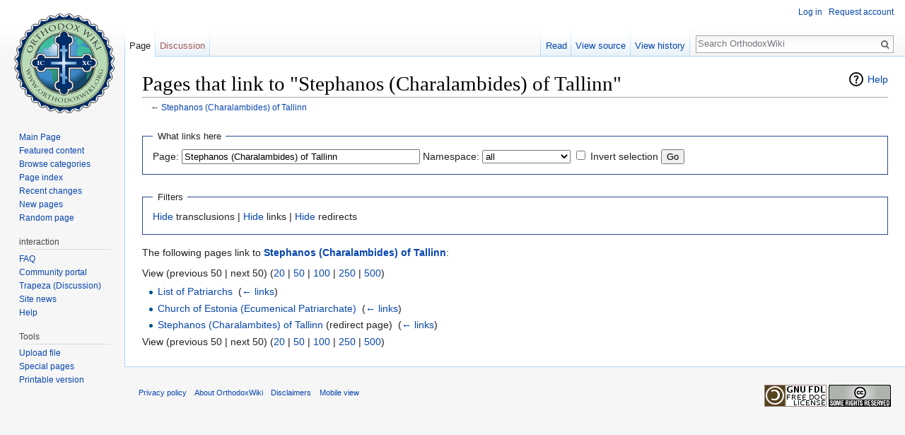

--- FILE ---
content_type: text/html; charset=UTF-8
request_url: https://orthodoxwiki.org/index.php?title=Special:WhatLinksHere&target=Stephanos+%28Charalambides%29+of+Tallinn
body_size: 4641
content:
<!DOCTYPE html>
<html class="client-nojs" lang="en" dir="ltr">
<head>
<meta charset="UTF-8"/>
<title>Pages that link to "Stephanos (Charalambides) of Tallinn" - OrthodoxWiki</title>
<script>document.documentElement.className = document.documentElement.className.replace( /(^|\s)client-nojs(\s|$)/, "$1client-js$2" );</script>
<script>(window.RLQ=window.RLQ||[]).push(function(){mw.config.set({"wgCanonicalNamespace":"Special","wgCanonicalSpecialPageName":"Whatlinkshere","wgNamespaceNumber":-1,"wgPageName":"Special:WhatLinksHere","wgTitle":"WhatLinksHere","wgCurRevisionId":0,"wgRevisionId":0,"wgArticleId":0,"wgIsArticle":false,"wgIsRedirect":false,"wgAction":"view","wgUserName":null,"wgUserGroups":["*"],"wgCategories":[],"wgBreakFrames":true,"wgPageContentLanguage":"en","wgPageContentModel":"wikitext","wgSeparatorTransformTable":["",""],"wgDigitTransformTable":["",""],"wgDefaultDateFormat":"mdy","wgMonthNames":["","January","February","March","April","May","June","July","August","September","October","November","December"],"wgMonthNamesShort":["","Jan","Feb","Mar","Apr","May","Jun","Jul","Aug","Sep","Oct","Nov","Dec"],"wgRelevantPageName":"Stephanos_(Charalambides)_of_Tallinn","wgRelevantArticleId":5657,"wgRequestId":"6fab92b0dbc8bce4ae1c16d9","wgIsProbablyEditable":false,"wgRelevantPageIsProbablyEditable":false,"wgWikiEditorEnabledModules":{"toolbar":true,"preview":true,"publish":true},"wgPreferredVariant":"en","wgMFExpandAllSectionsUserOption":false,"wgMFDisplayWikibaseDescriptions":{"search":false,"nearby":false,"watchlist":false,"tagline":false}});mw.loader.state({"site.styles":"ready","noscript":"ready","user.styles":"ready","user":"ready","user.options":"loading","user.tokens":"loading","mediawiki.helplink":"ready","mediawiki.legacy.shared":"ready","mediawiki.legacy.commonPrint":"ready","mediawiki.sectionAnchor":"ready","mediawiki.skinning.interface":"ready","skins.vector.styles":"ready"});mw.loader.implement("user.options@0bhc5ha",function($,jQuery,require,module){mw.user.options.set([]);});mw.loader.implement("user.tokens@1i29mvf",function ( $, jQuery, require, module ) {
mw.user.tokens.set({"editToken":"+\\","patrolToken":"+\\","watchToken":"+\\","csrfToken":"+\\"});/*@nomin*/

});mw.loader.load(["site","mediawiki.page.startup","mediawiki.user","mediawiki.hidpi","mediawiki.page.ready","mediawiki.searchSuggest","ext.CustomCSS","skins.vector.js"]);});</script>
<link rel="stylesheet" href="/load.php?debug=false&amp;lang=en&amp;modules=mediawiki.helplink%2CsectionAnchor%7Cmediawiki.legacy.commonPrint%2Cshared%7Cmediawiki.skinning.interface%7Cskins.vector.styles&amp;only=styles&amp;skin=vector"/>
<script async="" src="/load.php?debug=false&amp;lang=en&amp;modules=startup&amp;only=scripts&amp;skin=vector"></script>
<meta name="ResourceLoaderDynamicStyles" content=""/>
<link rel="stylesheet" href="/load.php?debug=false&amp;lang=en&amp;modules=site.styles&amp;only=styles&amp;skin=vector"/>
<meta name="generator" content="MediaWiki 1.30.0"/>
<meta name="robots" content="noindex,nofollow"/>
<link rel="shortcut icon" href="/assets/favicon.ico"/>
<link rel="search" type="application/opensearchdescription+xml" href="/opensearch_desc.php" title="OrthodoxWiki (en)"/>
<link rel="EditURI" type="application/rsd+xml" href="https://orthodoxwiki.org/api.php?action=rsd"/>
<link rel="license" href="/OrthodoxWiki:Copyrights"/>
<link rel="alternate" type="application/atom+xml" title="OrthodoxWiki Atom feed" href="/index.php?title=Special:RecentChanges&amp;feed=atom"/>
<!--[if lt IE 9]><script src="/resources/lib/html5shiv/html5shiv.min.js"></script><![endif]-->
</head>
<body class="mediawiki ltr sitedir-ltr mw-hide-empty-elt ns--1 ns-special mw-special-Whatlinkshere page-Special_WhatLinksHere rootpage-Special_WhatLinksHere skin-vector action-view">		<div id="mw-page-base" class="noprint"></div>
		<div id="mw-head-base" class="noprint"></div>
		<div id="content" class="mw-body" role="main">
			<a id="top"></a>

						<div class="mw-indicators mw-body-content">
<div id="mw-indicator-mw-helplink" class="mw-indicator"><a href="//www.mediawiki.org/wiki/Special:MyLanguage/Help:What_links_here" target="_blank" class="mw-helplink">Help</a></div>
</div>
			<h1 id="firstHeading" class="firstHeading" lang="en">Pages that link to "Stephanos (Charalambides) of Tallinn"</h1>
									<div id="bodyContent" class="mw-body-content">
								<div id="contentSub">← <a href="/Stephanos_(Charalambides)_of_Tallinn" title="Stephanos (Charalambides) of Tallinn">Stephanos (Charalambides) of Tallinn</a></div>
												<div id="jump-to-nav" class="mw-jump">
					Jump to:					<a href="#mw-head">navigation</a>, 					<a href="#p-search">search</a>
				</div>
				<div id="mw-content-text"><form action="/index.php"><input type="hidden" value="Special:WhatLinksHere" name="title"/><fieldset>
<legend>What links here</legend>
<label for="mw-whatlinkshere-target" class="mw-searchInput">Page:</label>&#160;<input name="target" size="40" value="Stephanos (Charalambides) of Tallinn" id="mw-whatlinkshere-target" class="mw-searchInput" /> <label for="namespace">Namespace:</label>&#160;<select class="namespaceselector" id="namespace" name="namespace">
<option value="" selected="">all</option>
<option value="0">(Main)</option>
<option value="1">Talk</option>
<option value="2">User</option>
<option value="3">User talk</option>
<option value="4">OrthodoxWiki</option>
<option value="5">OrthodoxWiki talk</option>
<option value="6">File</option>
<option value="7">File talk</option>
<option value="8">MediaWiki</option>
<option value="9">MediaWiki talk</option>
<option value="10">Template</option>
<option value="11">Template talk</option>
<option value="12">Help</option>
<option value="13">Help talk</option>
<option value="14">Category</option>
<option value="15">Category talk</option>
</select>&#160;<input name="invert" type="checkbox" value="1" id="nsinvert" title="Check this box to hide links from pages within the selected namespace." />&#160;<label for="nsinvert" title="Check this box to hide links from pages within the selected namespace.">Invert selection</label> <input type="submit" value="Go"/></fieldset></form>
<fieldset>
<legend>Filters</legend>
<a href="/index.php?title=Special:WhatLinksHere/Stephanos_(Charalambides)_of_Tallinn&amp;hidetrans=1" title="Special:WhatLinksHere/Stephanos (Charalambides) of Tallinn">Hide</a> transclusions | <a href="/index.php?title=Special:WhatLinksHere/Stephanos_(Charalambides)_of_Tallinn&amp;hidelinks=1" title="Special:WhatLinksHere/Stephanos (Charalambides) of Tallinn">Hide</a> links | <a href="/index.php?title=Special:WhatLinksHere/Stephanos_(Charalambides)_of_Tallinn&amp;hideredirs=1" title="Special:WhatLinksHere/Stephanos (Charalambides) of Tallinn">Hide</a> redirects
</fieldset>
<p>The following pages link to <strong><a href="/Stephanos_(Charalambides)_of_Tallinn" title="Stephanos (Charalambides) of Tallinn">Stephanos (Charalambides) of Tallinn</a></strong>:
</p>View (previous 50  |  next 50) (<a href="/index.php?title=Special:WhatLinksHere/Stephanos_(Charalambides)_of_Tallinn&amp;limit=20" title="Special:WhatLinksHere/Stephanos (Charalambides) of Tallinn">20</a> | <a href="/index.php?title=Special:WhatLinksHere/Stephanos_(Charalambides)_of_Tallinn&amp;limit=50" title="Special:WhatLinksHere/Stephanos (Charalambides) of Tallinn">50</a> | <a href="/index.php?title=Special:WhatLinksHere/Stephanos_(Charalambides)_of_Tallinn&amp;limit=100" title="Special:WhatLinksHere/Stephanos (Charalambides) of Tallinn">100</a> | <a href="/index.php?title=Special:WhatLinksHere/Stephanos_(Charalambides)_of_Tallinn&amp;limit=250" title="Special:WhatLinksHere/Stephanos (Charalambides) of Tallinn">250</a> | <a href="/index.php?title=Special:WhatLinksHere/Stephanos_(Charalambides)_of_Tallinn&amp;limit=500" title="Special:WhatLinksHere/Stephanos (Charalambides) of Tallinn">500</a>)<ul id="mw-whatlinkshere-list"><li><a href="/List_of_Patriarchs" title="List of Patriarchs">List of Patriarchs</a>  ‎ <span class="mw-whatlinkshere-tools">(<a href="/index.php?title=Special:WhatLinksHere&amp;target=List+of+Patriarchs" title="Special:WhatLinksHere">← links</a>)</span></li>
<li><a href="/Church_of_Estonia_(Ecumenical_Patriarchate)" title="Church of Estonia (Ecumenical Patriarchate)">Church of Estonia (Ecumenical Patriarchate)</a>  ‎ <span class="mw-whatlinkshere-tools">(<a href="/index.php?title=Special:WhatLinksHere&amp;target=Church+of+Estonia+%28Ecumenical+Patriarchate%29" title="Special:WhatLinksHere">← links</a>)</span></li>
<li><a href="/index.php?title=Stephanos_(Charalambites)_of_Tallinn&amp;redirect=no" class="mw-redirect" title="Stephanos (Charalambites) of Tallinn">Stephanos (Charalambites) of Tallinn</a> (redirect page) ‎ <span class="mw-whatlinkshere-tools">(<a href="/index.php?title=Special:WhatLinksHere&amp;target=Stephanos+%28Charalambites%29+of+Tallinn" title="Special:WhatLinksHere">← links</a>)</span>
</li></ul>View (previous 50  |  next 50) (<a href="/index.php?title=Special:WhatLinksHere/Stephanos_(Charalambides)_of_Tallinn&amp;limit=20" title="Special:WhatLinksHere/Stephanos (Charalambides) of Tallinn">20</a> | <a href="/index.php?title=Special:WhatLinksHere/Stephanos_(Charalambides)_of_Tallinn&amp;limit=50" title="Special:WhatLinksHere/Stephanos (Charalambides) of Tallinn">50</a> | <a href="/index.php?title=Special:WhatLinksHere/Stephanos_(Charalambides)_of_Tallinn&amp;limit=100" title="Special:WhatLinksHere/Stephanos (Charalambides) of Tallinn">100</a> | <a href="/index.php?title=Special:WhatLinksHere/Stephanos_(Charalambides)_of_Tallinn&amp;limit=250" title="Special:WhatLinksHere/Stephanos (Charalambides) of Tallinn">250</a> | <a href="/index.php?title=Special:WhatLinksHere/Stephanos_(Charalambides)_of_Tallinn&amp;limit=500" title="Special:WhatLinksHere/Stephanos (Charalambides) of Tallinn">500</a>)</div>					<div class="printfooter">
						Retrieved from "<a dir="ltr" href="https://orthodoxwiki.org/Special:WhatLinksHere">https://orthodoxwiki.org/Special:WhatLinksHere</a>"					</div>
				<div id="catlinks" class="catlinks catlinks-allhidden" data-mw="interface"></div>				<div class="visualClear"></div>
							</div>
		</div>
		<div id="mw-navigation">
			<h2>Navigation menu</h2>

			<div id="mw-head">
									<div id="p-personal" role="navigation" class="" aria-labelledby="p-personal-label">
						<h3 id="p-personal-label">Personal tools</h3>
						<ul>
							<li id="pt-login"><a href="/index.php?title=Special:UserLogin&amp;returnto=Special%3AWhatLinksHere&amp;returntoquery=target%3DStephanos%2B%2528Charalambides%2529%2Bof%2BTallinn" title="You are encouraged to log in; however, it is not mandatory [o]" accesskey="o">Log in</a></li><li id="pt-createaccount"><a href="/Special:RequestAccount" title="You are encouraged to create an account and log in; however, it is not mandatory">Request account</a></li>						</ul>
					</div>
									<div id="left-navigation">
										<div id="p-namespaces" role="navigation" class="vectorTabs" aria-labelledby="p-namespaces-label">
						<h3 id="p-namespaces-label">Namespaces</h3>
						<ul>
														<li id="ca-nstab-main" class="selected"><span><a href="/Stephanos_(Charalambides)_of_Tallinn" title="View the content page [c]" accesskey="c">Page</a></span></li>
							<li id="ca-talk" class="new"><span><a href="/index.php?title=Talk:Stephanos_(Charalambides)_of_Tallinn&amp;action=edit&amp;redlink=1" rel="discussion" title="Discussion about the content page [t]" accesskey="t">Discussion</a></span></li>
						</ul>
					</div>
										<div id="p-variants" role="navigation" class="vectorMenu emptyPortlet" aria-labelledby="p-variants-label">
												<h3 id="p-variants-label">
							<span>Variants</span>
						</h3>

						<div class="menu">
							<ul>
															</ul>
						</div>
					</div>
									</div>
				<div id="right-navigation">
										<div id="p-views" role="navigation" class="vectorTabs" aria-labelledby="p-views-label">
						<h3 id="p-views-label">Views</h3>
						<ul>
														<li id="ca-view"><span><a href="/Stephanos_(Charalambides)_of_Tallinn">Read</a></span></li>
							<li id="ca-viewsource"><span><a href="/index.php?title=Stephanos_(Charalambides)_of_Tallinn&amp;action=edit" title="This page is protected.&#10;You can view its source [e]" accesskey="e">View source</a></span></li>
							<li id="ca-history" class="collapsible"><span><a href="/index.php?title=Stephanos_(Charalambides)_of_Tallinn&amp;action=history" title="Past revisions of this page [h]" accesskey="h">View history</a></span></li>
						</ul>
					</div>
										<div id="p-cactions" role="navigation" class="vectorMenu emptyPortlet" aria-labelledby="p-cactions-label">
						<h3 id="p-cactions-label"><span>More</span></h3>

						<div class="menu">
							<ul>
															</ul>
						</div>
					</div>
										<div id="p-search" role="search">
						<h3>
							<label for="searchInput">Search</label>
						</h3>

						<form action="/index.php" id="searchform">
							<div id="simpleSearch">
							<input type="search" name="search" placeholder="Search OrthodoxWiki" title="Search OrthodoxWiki [f]" accesskey="f" id="searchInput"/><input type="hidden" value="Special:Search" name="title"/><input type="submit" name="fulltext" value="Search" title="Search the pages for this text" id="mw-searchButton" class="searchButton mw-fallbackSearchButton"/><input type="submit" name="go" value="Go" title="Go to a page with this exact name if it exists" id="searchButton" class="searchButton"/>							</div>
						</form>
					</div>
									</div>
			</div>
			<div id="mw-panel">
				<div id="p-logo" role="banner"><a class="mw-wiki-logo" href="/Main_Page"  title="Visit the main page"></a></div>
						<div class="portal" role="navigation" id='p-navigation' aria-labelledby='p-navigation-label'>
			<h3 id='p-navigation-label'>Navigation</h3>

			<div class="body">
									<ul>
						<li id="n-mainpage"><a href="/Main_Page" title="Visit the main page [z]" accesskey="z">Main Page</a></li><li id="n-Featured-content"><a href="/Category:Featured_Articles">Featured content</a></li><li id="n-Browse-categories"><a href="/Special:Categories">Browse categories</a></li><li id="n-Page-index"><a href="/Special:AllPages">Page index</a></li><li id="n-recentchanges"><a href="/Special:RecentChanges" title="A list of recent changes in the wiki [r]" accesskey="r">Recent changes</a></li><li id="n-New-pages"><a href="/Special:NewPages">New pages</a></li><li id="n-randompage"><a href="/Special:Random" title="Load a random page [x]" accesskey="x">Random page</a></li>					</ul>
							</div>
		</div>
			<div class="portal" role="navigation" id='p-interaction' aria-labelledby='p-interaction-label'>
			<h3 id='p-interaction-label'>interaction</h3>

			<div class="body">
									<ul>
						<li id="n-FAQ"><a href="/OrthodoxWiki:Frequently_Asked_Questions">FAQ</a></li><li id="n-portal"><a href="/OrthodoxWiki:Community_portal" title="About the project, what you can do, where to find things">Community portal</a></li><li id="n-Trapeza-.28Discussion.29"><a href="/OrthodoxWiki:Trapeza">Trapeza (Discussion)</a></li><li id="n-Site-news"><a href="/OrthodoxWiki:News">Site news</a></li><li id="n-Help"><a href="/Category:Help">Help</a></li>					</ul>
							</div>
		</div>
			<div class="portal" role="navigation" id='p-tb' aria-labelledby='p-tb-label'>
			<h3 id='p-tb-label'>Tools</h3>

			<div class="body">
									<ul>
						<li id="t-upload"><a href="https://commons.orthodoxwiki.org/Special:Upload" title="Upload files [u]" accesskey="u">Upload file</a></li><li id="t-specialpages"><a href="/Special:SpecialPages" title="A list of all special pages [q]" accesskey="q">Special pages</a></li><li id="t-print"><a href="/index.php?title=Special:WhatLinksHere&amp;target=Stephanos+%28Charalambides%29+of+Tallinn&amp;printable=yes" rel="alternate" title="Printable version of this page [p]" accesskey="p">Printable version</a></li>					</ul>
							</div>
		</div>
				</div>
		</div>
		<div id="footer" role="contentinfo">
							<ul id="footer-places">
											<li id="footer-places-privacy"><a href="/OrthodoxWiki:Privacy_policy" title="OrthodoxWiki:Privacy policy">Privacy policy</a></li>
											<li id="footer-places-about"><a href="/OrthodoxWiki:About" title="OrthodoxWiki:About">About OrthodoxWiki</a></li>
											<li id="footer-places-disclaimer"><a href="/OrthodoxWiki:Disclaimer" title="OrthodoxWiki:Disclaimer">Disclaimers</a></li>
											<li id="footer-places-mobileview"><a href="https://orthodoxwiki.org/index.php?title=Special:WhatLinksHere&amp;target=Stephanos+%28Charalambides%29+of+Tallinn&amp;mobileaction=toggle_view_mobile" class="noprint stopMobileRedirectToggle">Mobile view</a></li>
									</ul>
										<ul id="footer-icons" class="noprint">
											<li id="footer-copyrightico">
							<a href="https://orthodoxwiki.org/OrthodoxWiki:Copyrights"><img src="/assets/licenses.png" alt="Copyright Information" width="88" height="31"/></a>						</li>
									</ul>
						<div style="clear:both"></div>
		</div>
		<script>
  (function(i,s,o,g,r,a,m){i['GoogleAnalyticsObject']=r;i[r]=i[r]||function(){
  (i[r].q=i[r].q||[]).push(arguments)},i[r].l=1*new Date();a=s.createElement(o),
  m=s.getElementsByTagName(o)[0];a.async=1;a.src=g;m.parentNode.insertBefore(a,m)
  })(window,document,'script','//www.google-analytics.com/analytics.js','ga');

  ga('create', 'UA-925103-1', 'auto');
  ga('set', 'anonymizeIp', true);
  ga('send', 'pageview');

</script>
<script>(window.RLQ=window.RLQ||[]).push(function(){mw.config.set({"wgBackendResponseTime":25});});</script>
	</body>
</html>
